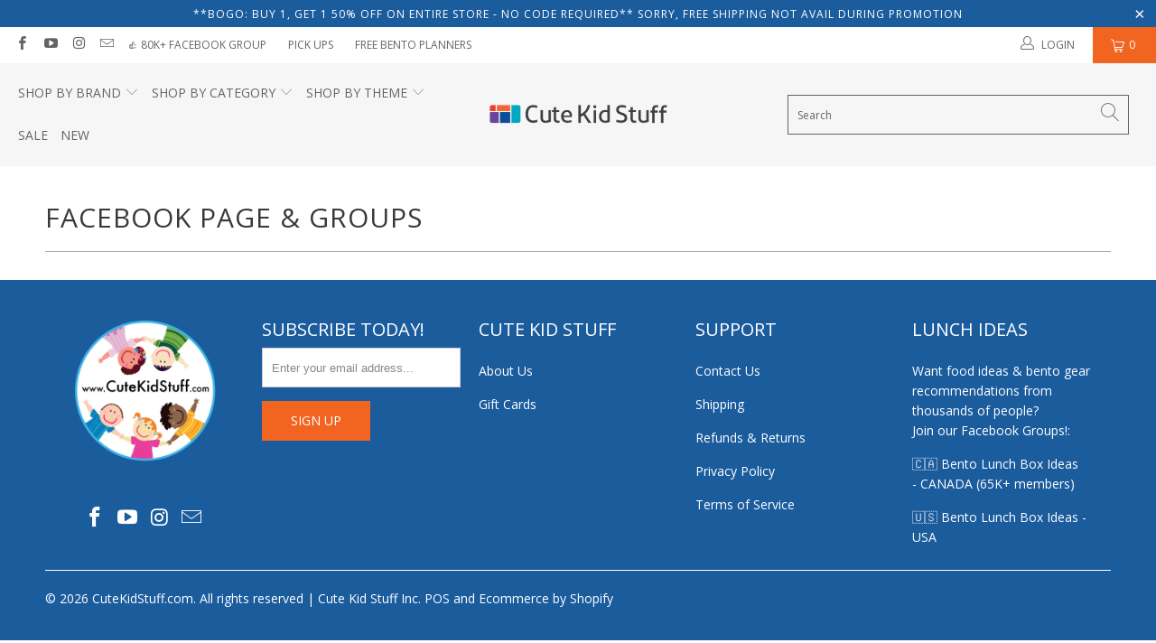

--- FILE ---
content_type: text/css
request_url: https://cutekidstuff.com/cdn/shop/t/89/assets/boost-pfs-custom.css?v=145853055966486099691661368791
body_size: 75
content:
.boost-pfs-filter-wrapper{display:block}.boost-pfs-filter-products .js-load-more.load-more{display:none!important}.boost-pfs-filter-load-more{margin-top:20px}.collection-template-section .load-more{display:none!important}.boost-pfs-search-form{margin:0 auto 30px}.boost-pfs-search-form .boost-pfs-search-box{padding:0 10px}.boost-pfs-search-result-number{clear:both;text-align:center}.search__results-wrapper{display:none!important}.boost-pfs-filter-top-sorting{width:65%}.boost-pfs-filter-top-sorting-wrapper{text-align:right}.boost-pfs-filter-top-sorting-wrapper label{margin-right:8px}.logo-position--center .nav{width:30%!important}.top-bar .icon-cart:before,.cart_count{color:#fff!important}.boost-pfs-filter-option-label span,.boost-pfs-filter-option-label a{color:#000}.boost-pfs-filter-tree-open-body .sidebar{-webkit-transform:none}.boost-pfs-search-result-toolbar{display:flex;align-items:center;margin:35px 0;border-top:1px solid #ededed;border-bottom:1px solid #ededed;white-space:nowrap}.boost-pfs-search-result-toolbar .boost-pfs-search-result-item:first-child{flex:auto}.boost-pfs-search-result-toolbar .boost-pfs-search-result-panel-controls{padding:17px 0;margin:0}.boost-pfs-search-result-toolbar .boost-pfs-search-result-panel-controls li{margin-bottom:0;line-height:1em}.boost-pfs-search-result-toolbar .boost-pfs-search-result-panel-controls li button{min-height:initial;height:initial;color:#000}.boost-pfs-search-result-toolbar .boost-pfs-search-total-result{font-style:italic}.mobile-search input.boost-pfs-search-box{font-family:Open Sans,sans-serif;font-weight:400;font-style:normal;font-size:16px;text-transform:uppercase;padding-left:40px;padding-right:20px;border:0;border-bottom:1px solid #cccccc}.mobile-search input.boost-pfs-search-box:focus,.mobile-search input.boost-pfs-search-box:active{border-bottom:1px solid #cccccc}@media (min-width: 768px){.boost-pfs-filter-left-col{width:25%}.boost-pfs-filter-right-col{width:75%;float:right}.boost-pfs-filter-tree-desktop-button-sticky-wrapper{display:-webkit-flex;display:-moz-flex;display:-ms-flex;display:flex;justify-content:space-between;padding:0 10px;margin-top:30px}.boost-pfs-filter-tree-desktop-button{margin-top:12px;margin-bottom:12px}.search .boost-pfs-filter-tree-desktop-button-sticky-wrapper{margin-top:0;margin-bottom:30px}}@media (max-width: 767px){.boost-pfs-filter-left-col,.boost-pfs-filter-top-sorting{width:100%}.boost-pfs-filter-top-sorting-wrapper{text-align:left;margin-bottom:15px}.boost-pfs-search-result-toolbar .boost-pfs-search-total-result{display:none}.search__results-wrapper{display:none!important}.boost-pfs-search-suggestion-wrapper{z-index:999999999}}.search-container{width:80%;max-width:none;padding-left:20px;margin-right:10px;margin-left:auto}
/*# sourceMappingURL=/cdn/shop/t/89/assets/boost-pfs-custom.css.map?v=145853055966486099691661368791 */


--- FILE ---
content_type: text/javascript
request_url: https://cutekidstuff.com/cdn/shop/t/89/assets/globo.preorder.data.min.js?v=179733974801403778151700715218
body_size: 3529
content:
GloboPreorderParams.preorderSettings = {"products":{"6704843817026":{"id":376956,"is_profile":0,"name":"Yumbox Panino: Sunburst Yellow (4-Compartments)","products":"{\"type\":\"product\",\"condition\":6704843817026}","excludes":null,"message":"{\"customSetting\":true,\"default\":{\"preorderButton\":null,\"aboveMessage\":null,\"bellowMessage\":\"ETA: Friday July 8\",\"naMessage\":null,\"preorderedItemlabel\":\"Note: THIS IS A PRE-ORDER ITEM, EXPECTED FRIDAY, JULY 8. All products purchased with a pre-order item will ship when the (last) pre-order item arrives. To receive other (in-stock) items immediately, please place a separate order.\"}}","start_condition":"{\"type\":\"now\",\"condition\":null}","end_condition":null,"countdown":"{\"startCountdown\":false,\"endCountdown\":false}","required_condition":null,"after_finish":null,"discount_payment":"{\"fullPayment\":{\"enable\":true,\"discountValue\":\"0\",\"discountType\":\"percentage\"},\"partialPayment\":{\"enable\":false,\"value\":\"10\",\"valueType\":\"percentage\",\"discountValue\":\"0\",\"discountType\":\"percentage\"}}","status":0,"updated_at":"2022-07-08T18:43:55.000000Z","selling_plan_ids":[]},"4787066372162":{"id":376962,"is_profile":0,"name":"Yumbox Original: Dreamy Purple (6 Compartments)","products":"{\"type\":\"product\",\"condition\":4787066372162}","excludes":null,"message":"{\"customSetting\":true,\"default\":{\"preorderButton\":null,\"aboveMessage\":null,\"bellowMessage\":null,\"naMessage\":null,\"preorderedItemlabel\":null}}","start_condition":"{\"type\":\"now\",\"condition\":null}","end_condition":null,"countdown":"{\"startCountdown\":false,\"endCountdown\":false}","required_condition":null,"after_finish":null,"discount_payment":"{\"fullPayment\":{\"enable\":true,\"discountValue\":\"0\",\"discountType\":\"percentage\"},\"partialPayment\":{\"enable\":false,\"value\":\"10\",\"valueType\":\"percentage\",\"discountValue\":\"0\",\"discountType\":\"percentage\"}}","status":0,"updated_at":"2022-07-08T18:43:55.000000Z","selling_plan_ids":[]},"1445006573634":{"id":376963,"is_profile":0,"name":"Yumbox Tapas - Extra 4-Compartment TAPAS Tray, Flamingo Theme","products":"{\"type\":\"product\",\"condition\":1445006573634}","excludes":null,"message":"{\"customSetting\":true,\"default\":{\"preorderButton\":null,\"aboveMessage\":null,\"bellowMessage\":null,\"naMessage\":null,\"preorderedItemlabel\":null}}","start_condition":"{\"type\":\"now\",\"condition\":null}","end_condition":null,"countdown":"{\"startCountdown\":false,\"endCountdown\":false}","required_condition":null,"after_finish":null,"discount_payment":"{\"fullPayment\":{\"enable\":true,\"discountValue\":\"0\",\"discountType\":\"percentage\"},\"partialPayment\":{\"enable\":false,\"value\":\"10\",\"valueType\":\"percentage\",\"discountValue\":\"0\",\"discountType\":\"percentage\"}}","status":0,"updated_at":"2022-07-08T18:43:55.000000Z","selling_plan_ids":[]},"9949940622":{"id":376964,"is_profile":0,"name":"Yumbox Tapas Extra Tray: Non-Illustrated (4-Compartments)","products":"{\"type\":\"product\",\"condition\":9949940622}","excludes":null,"message":"{\"customSetting\":true,\"default\":{\"preorderButton\":null,\"aboveMessage\":null,\"bellowMessage\":null,\"naMessage\":null,\"preorderedItemlabel\":null}}","start_condition":"{\"type\":\"now\",\"condition\":null}","end_condition":null,"countdown":"{\"startCountdown\":false,\"endCountdown\":false}","required_condition":null,"after_finish":null,"discount_payment":"{\"fullPayment\":{\"enable\":true,\"discountValue\":\"0\",\"discountType\":\"percentage\"},\"partialPayment\":{\"enable\":false,\"value\":\"10\",\"valueType\":\"percentage\",\"discountValue\":\"0\",\"discountType\":\"percentage\"}}","status":0,"updated_at":"2022-07-08T18:43:55.000000Z","selling_plan_ids":[]},"4791876714562":{"id":376979,"is_profile":0,"name":"Yumbox Tapas Extra Tray: Rainbow (4-Compartments)","products":"{\"type\":\"product\",\"condition\":4791876714562}","excludes":null,"message":"{\"customSetting\":true,\"default\":{\"preorderButton\":null,\"aboveMessage\":null,\"bellowMessage\":null,\"naMessage\":null,\"preorderedItemlabel\":null}}","start_condition":"{\"type\":\"now\",\"condition\":null}","end_condition":null,"countdown":"{\"startCountdown\":false,\"endCountdown\":false}","required_condition":null,"after_finish":null,"discount_payment":"{\"fullPayment\":{\"enable\":true,\"discountValue\":\"0\",\"discountType\":\"percentage\"},\"partialPayment\":{\"enable\":false,\"value\":\"10\",\"valueType\":\"percentage\",\"discountValue\":\"0\",\"discountType\":\"percentage\"}}","status":0,"updated_at":"2022-07-08T18:43:55.000000Z","selling_plan_ids":[]},"6809912442946":{"id":415857,"is_profile":0,"name":"OmieLIfe OmieBox Hot & Cold Insulated Bento Lunch Box (V2) - Scooter Red","products":"{\"type\":\"product\",\"condition\":6809912442946}","excludes":null,"message":"{\"customSetting\":true,\"default\":{\"preorderButton\":\"Pre-Order\",\"aboveMessage\":\"Scooter Red Expected Thursday, Sept 15. All other colours available now!\",\"bellowMessage\":\"All products purchased with a pre-order item will ship when the (last) pre-order item arrives. To receive other (in-stock) items immediately, please place a separate order. Note: The \\\"expected\\\" date displayed is an estimate; we can not be held responsible for any delays in receiving this item.\",\"naMessage\":null,\"preorderedItemlabel\":\"Note: Pre-Order Item\"}}","start_condition":"[{\"type\":\"date\",\"condition\":\"2022-09-13 00:01:13\",\"isNew\":true},{\"type\":\"stock\",\"condition\":\"now\",\"value\":null}]","end_condition":"[{\"type\":\"date\",\"condition\":null},{\"type\":\"quantity\",\"condition\":\"0\"}]","countdown":"{\"startCountdown\":false,\"endCountdown\":false}","required_condition":"{\"type\":\"custom\",\"trackQuantity\":false,\"continueSelling\":false,\"showBtn\":\"default\"}","after_finish":"{\"type\":\"custom\",\"condition\":null,\"showBtn\":\"naMessage\"}","discount_payment":"{\"fullPayment\":{\"enable\":true,\"discountValue\":\"0\",\"discountType\":\"percentage\"},\"partialPayment\":{\"enable\":false,\"value\":\"10\",\"valueType\":\"percentage\",\"discountValue\":\"0\",\"discountType\":\"percentage\"}}","status":0,"updated_at":"2022-09-15T15:46:31.000000Z","selling_plan_ids":[]},"6622010572866":{"id":462317,"is_profile":0,"name":"OmieLife Pod Set","products":"{\"type\":\"product\",\"condition\":6622010572866}","excludes":null,"message":"{\"customSetting\":true,\"default\":{\"preorderButton\":null,\"aboveMessage\":\"***All colours expected on Tuesday, Nov 29th\",\"bellowMessage\":\"All products purchased with a pre-order item will ship when the (last) pre-order item arrives. To receive other (in-stock) items immediately, please place a separate order. Note: The \\\"expected\\\" date displayed is an estimate; we can not be held responsible for any delays in receiving this item.\",\"naMessage\":null,\"preorderedItemlabel\":\"Note: Pre-Order Item\"}}","start_condition":"[{\"type\":\"date\",\"condition\":\"2022-11-23 08:09:20\",\"isNew\":true},{\"type\":\"stock\",\"condition\":\"now\",\"value\":null}]","end_condition":null,"countdown":"{\"startCountdown\":false,\"endCountdown\":false}","required_condition":"{\"type\":\"custom\",\"trackQuantity\":false,\"continueSelling\":false,\"showBtn\":\"default\"}","after_finish":"{\"type\":\"custom\",\"condition\":null,\"showBtn\":\"naMessage\"}","discount_payment":"{\"fullPayment\":{\"enable\":true,\"discountValue\":\"0\",\"discountType\":\"percentage\"},\"partialPayment\":{\"enable\":false,\"value\":\"10\",\"valueType\":\"percentage\",\"discountValue\":\"0\",\"discountType\":\"percentage\"}}","status":0,"updated_at":"2022-12-02T15:56:47.000000Z","selling_plan_ids":[]},"6695378092098":{"id":462328,"is_profile":0,"name":"OmieLIfe (V2) Divider (2-Pack) - Lime (For Green Omiebox)","products":"{\"type\":\"product\",\"condition\":6695378092098}","excludes":null,"message":"{\"customSetting\":true,\"default\":{\"preorderButton\":\"Pre-Order\",\"aboveMessage\":\"All colours expected Friday, Dec 2nd\",\"bellowMessage\":\"All products purchased with a pre-order item will ship when the (last) pre-order item arrives. To receive other (in-stock) items immediately, please place a separate order. Note: The \\\"expected\\\" date displayed is an estimate; we can not be held responsible for any delays in receiving this item.\",\"naMessage\":null,\"preorderedItemlabel\":\"Note: Pre-Order Item\"}}","start_condition":"[{\"type\":\"date\",\"condition\":\"2022-11-22 02:32:29\",\"isNew\":true},{\"type\":\"stock\",\"condition\":\"now\",\"value\":null}]","end_condition":null,"countdown":"{\"startCountdown\":false,\"endCountdown\":false}","required_condition":"{\"type\":\"custom\",\"trackQuantity\":false,\"continueSelling\":false,\"showBtn\":\"default\"}","after_finish":"{\"type\":\"custom\",\"condition\":null,\"showBtn\":\"naMessage\"}","discount_payment":"{\"fullPayment\":{\"enable\":true,\"discountValue\":\"0\",\"discountType\":\"percentage\"},\"partialPayment\":{\"enable\":false,\"value\":\"10\",\"valueType\":\"percentage\",\"discountValue\":\"0\",\"discountType\":\"percentage\"}}","status":0,"updated_at":"2022-12-02T15:56:47.000000Z","selling_plan_ids":[]},"6695376486466":{"id":462329,"is_profile":0,"name":"OmieLIfe (V2) Divider (2-Pack) - Orange (For Blue Omiebox)","products":"{\"type\":\"product\",\"condition\":6695376486466}","excludes":null,"message":"{\"customSetting\":true,\"default\":{\"preorderButton\":\"Pre-Order\",\"aboveMessage\":\"All colours expected Friday, Dec 2nd\",\"bellowMessage\":\"All products purchased with a pre-order item will ship when the (last) pre-order item arrives. To receive other (in-stock) items immediately, please place a separate order. Note: The \\\"expected\\\" date displayed is an estimate; we can not be held responsible for any delays in receiving this item.\",\"naMessage\":null,\"preorderedItemlabel\":\"Note: Pre-Order Item\"}}","start_condition":"[{\"type\":\"date\",\"condition\":\"2022-11-23 13:46:00\",\"isNew\":true},{\"type\":\"stock\",\"condition\":\"now\",\"value\":null}]","end_condition":null,"countdown":"{\"startCountdown\":false,\"endCountdown\":false}","required_condition":"{\"type\":\"custom\",\"trackQuantity\":false,\"continueSelling\":false,\"showBtn\":\"default\"}","after_finish":"{\"type\":\"custom\",\"condition\":null,\"showBtn\":\"naMessage\"}","discount_payment":"{\"fullPayment\":{\"enable\":true,\"discountValue\":\"0\",\"discountType\":\"percentage\"},\"partialPayment\":{\"enable\":false,\"value\":\"10\",\"valueType\":\"percentage\",\"discountValue\":\"0\",\"discountType\":\"percentage\"}}","status":0,"updated_at":"2022-12-02T15:56:47.000000Z","selling_plan_ids":[]},"6695375634498":{"id":462330,"is_profile":0,"name":"OmieLIfe (V2) Divider (2-Pack) - Teal (For Purple & Pink Omieboxes)","products":"{\"type\":\"product\",\"condition\":6695375634498}","excludes":null,"message":"{\"customSetting\":true,\"default\":{\"preorderButton\":\"Pre-Order\",\"aboveMessage\":\"All colours expected Friday, Dec 2nd\",\"bellowMessage\":\"All products purchased with a pre-order item will ship when the (last) pre-order item arrives. To receive other (in-stock) items immediately, please place a separate order. Note: The \\\"expected\\\" date displayed is an estimate; we can not be held responsible for any delays in receiving this item.\",\"naMessage\":null,\"preorderedItemlabel\":\"Note: Pre-Order Item\"}}","start_condition":"[{\"type\":\"date\",\"condition\":\"2022-11-23 13:48:26\",\"isNew\":true},{\"type\":\"stock\",\"condition\":\"now\",\"value\":null}]","end_condition":null,"countdown":"{\"startCountdown\":false,\"endCountdown\":false}","required_condition":"{\"type\":\"custom\",\"trackQuantity\":false,\"continueSelling\":false,\"showBtn\":\"default\"}","after_finish":"{\"type\":\"custom\",\"condition\":null,\"showBtn\":\"naMessage\"}","discount_payment":"{\"fullPayment\":{\"enable\":true,\"discountValue\":\"0\",\"discountType\":\"percentage\"},\"partialPayment\":{\"enable\":false,\"value\":\"10\",\"valueType\":\"percentage\",\"discountValue\":\"0\",\"discountType\":\"percentage\"}}","status":0,"updated_at":"2022-12-02T15:56:47.000000Z","selling_plan_ids":[]},"6695372030018":{"id":462331,"is_profile":0,"name":"OmieLIfe V2 Divider (2-Pack) - Assorted Colours","products":"{\"type\":\"product\",\"condition\":6695372030018}","excludes":null,"message":"{\"customSetting\":true,\"default\":{\"preorderButton\":\"Pre-Order\",\"aboveMessage\":\"All colours expected Friday, Dec 2nd\",\"bellowMessage\":\"All products purchased with a pre-order item will ship when the (last) pre-order item arrives. To receive other (in-stock) items immediately, please place a separate order. Note: The \\\"expected\\\" date displayed is an estimate; we can not be held responsible for any delays in receiving this item.\",\"naMessage\":null,\"preorderedItemlabel\":\"Note: Pre-Order Item\"}}","start_condition":"[{\"type\":\"date\",\"condition\":\"2022-11-23 13:49:37\",\"isNew\":true},{\"type\":\"stock\",\"condition\":\"now\",\"value\":null}]","end_condition":null,"countdown":"{\"startCountdown\":false,\"endCountdown\":false}","required_condition":"{\"type\":\"custom\",\"trackQuantity\":false,\"continueSelling\":false,\"showBtn\":\"default\"}","after_finish":"{\"type\":\"custom\",\"condition\":null,\"showBtn\":\"naMessage\"}","discount_payment":"{\"fullPayment\":{\"enable\":true,\"discountValue\":\"0\",\"discountType\":\"percentage\"},\"partialPayment\":{\"enable\":false,\"value\":\"10\",\"valueType\":\"percentage\",\"discountValue\":\"0\",\"discountType\":\"percentage\"}}","status":0,"updated_at":"2022-12-02T15:56:47.000000Z","selling_plan_ids":[]},"6621951983682":{"id":462336,"is_profile":0,"name":"OmieLife (V2) Thermos Lid - Assorted Colours","products":"{\"type\":\"product\",\"condition\":6621951983682}","excludes":null,"message":"{\"customSetting\":true,\"default\":{\"preorderButton\":\"Pre-Order\",\"aboveMessage\":\"All colours expected Friday, Dec 2nd\",\"bellowMessage\":\"All products purchased with a pre-order item will ship when the (last) pre-order item arrives. To receive other (in-stock) items immediately, please place a separate order. Note: The \\\"expected\\\" date displayed is an estimate; we can not be held responsible for any delays in receiving this item.\",\"naMessage\":null,\"preorderedItemlabel\":\"Note: Pre-Order Item\"}}","start_condition":"[{\"type\":\"date\",\"condition\":\"2022-11-23 13:55:31\",\"isNew\":true},{\"type\":\"stock\",\"condition\":\"now\",\"value\":null}]","end_condition":null,"countdown":"{\"startCountdown\":false,\"endCountdown\":false}","required_condition":"{\"type\":\"custom\",\"trackQuantity\":false,\"continueSelling\":false,\"showBtn\":\"default\"}","after_finish":"{\"type\":\"custom\",\"condition\":null,\"showBtn\":\"naMessage\"}","discount_payment":"{\"fullPayment\":{\"enable\":true,\"discountValue\":\"0\",\"discountType\":\"percentage\"},\"partialPayment\":{\"enable\":false,\"value\":\"10\",\"valueType\":\"percentage\",\"discountValue\":\"0\",\"discountType\":\"percentage\"}}","status":0,"updated_at":"2022-12-02T15:56:47.000000Z","selling_plan_ids":[]}},"manual":[{"productIds":[6621910663234,6621896998978,6621909221442,6621905813570,6621911908418],"profile":{"id":414723,"is_profile":1,"name":"OmieBox","products":"{\"type\":\"menual\",\"condition\":[6621910663234,6621896998978,6621909221442,6621905813570,6621911908418]}","excludes":null,"message":"{\"customSetting\":true,\"default\":{\"preorderButton\":\"Pre-Order Now\",\"aboveMessage\":null,\"bellowMessage\":\"Note: THIS IS A PRE-ORDER ITEM, EXPECTED TO ARRIVE THURSDAY, OCT 13. All products purchased with a pre-order item will ship when the (last) pre-order item arrives. To receive other (in-stock) items immediately, please place a separate order.\",\"naMessage\":null,\"preorderedItemlabel\":null}}","start_condition":"[{\"type\":\"date\",\"condition\":\"2022-09-10 22:52:57\",\"isNew\":false},{\"type\":\"stock\",\"condition\":\"now\",\"value\":null}]","end_condition":null,"countdown":"{\"startCountdown\":false,\"endCountdown\":false}","required_condition":"{\"type\":\"custom\",\"trackQuantity\":false,\"continueSelling\":false,\"showBtn\":\"default\"}","after_finish":"null","discount_payment":"{\"fullPayment\":{\"enable\":true,\"discountValue\":\"0\",\"discountType\":\"percentage\"},\"partialPayment\":{\"enable\":false,\"value\":\"0\",\"valueType\":\"percentage\",\"discountValue\":\"0\",\"discountType\":\"percentage\"}}","status":0,"updated_at":"2022-10-07T01:10:24.000000Z","selling_plan_ids":[]}}],"collections":{"164807737410":{"id":528152,"is_profile":1,"name":"Lunchbots","products":"{\"type\":\"collection\",\"condition\":164807737410}","excludes":null,"message":null,"start_condition":"[{\"type\":\"date\",\"condition\":\"2023-04-06 15:29:07\",\"isNew\":true},{\"type\":\"stock\",\"condition\":\"now\",\"value\":null}]","end_condition":null,"countdown":"{\"startCountdown\":false,\"endCountdown\":false}","required_condition":"{\"type\":\"custom\",\"trackQuantity\":false,\"continueSelling\":false,\"showBtn\":\"default\"}","after_finish":"{\"type\":\"custom\",\"condition\":null,\"showBtn\":\"default\"}","discount_payment":"{\"fullPayment\":{\"enable\":true,\"discountValue\":\"0\",\"discountType\":\"percentage\"},\"partialPayment\":{\"enable\":false,\"value\":\"0\",\"valueType\":\"percentage\",\"discountValue\":\"0\",\"discountType\":\"percentage\"}}","status":0,"updated_at":"2023-04-10T21:03:14.000000Z","selling_plan_ids":[]}}};
GloboPreorderParams.settings = {"messageAboveFontSize":"14","messageBellowFontSize":"14","checkedPreorderBadge":false,"preorderShape":"rectangle","badgeFontFamily":"Alata","badgeFontVariant":"regular","checked":false,"badgeFontSize":"14","badgePosition":"top-right","badgePositionX":"6","badgePositionY":"6","badgeWidth":"75","badgeHeight":"75","colorButton":{"preorderTextColor":"#FFFFFF","preorderHoverTextColor":"#FFFFFF","preorderBackgroundColor":"#F35046","preorderHoverBackgroundColor":"#D61F2C","preorderBorderColor":"#F35046","preorderHoverBorderColor":"#D61F2C"},"colorMessageAbove":{"messageAboveTextColor":"#EE4444","messageAboveBackgoundColor":null},"colorMessageBellow":{"messageBellowTextColor":"#555555","messageBellowBackgoundColor":"#F5F3F3"},"colorNAMessage":{"naMessageTextColor":"#606060","naMessageBackgoundColor":"#FFFFFF","naMessageBorderColor":"#3A3A3A"},"colorBadge":{"badgeTextColor":"#FFFFFF","badgeBackgoundColor":"#F35046"},"cartWarning":{"enabled":true},"colorBisButton":{"bisTextColor":"#FFFFFF","bisHoverTextColor":"#FFFFFF","bisBackgroundColor":"#529dbd","bisHoverBackgroundColor":"#387e90","bisBorderColor":"#529dbd","bisHoverBorderColor":"#387e90"},"colorScButton":{"scTextColor":"#FFFFFF","scHoverTextColor":"#FFFFFF","scBackgroundColor":"#64c264","scHoverBackgroundColor":"#25a825","scBorderColor":"#64c264","scHoverBorderColor":"#25a825"},"customBisForm":{"bisFontSize":"16","display":"hidden","scFontSize":"16"},"bisActivityUpdates":{"autoSendAdmin":false,"quantityThreshold":"1"},"bisDeliveryPolicy":{"autoSendCustomer":false,"notificationRate":"1","notificationOrder":"asc","deliveryInterval":"1","minimumQuantity":"1","hideProduct":{"tags":null,"collections":null}},"bisProductSelling":"stop","hiddenLogoBis":false,"shippingPartialPayment":{"defaultShippingFee":"default","titleShippingFee":"Shipping Pre-order","conditionShippingFee":[{"from":"0","to":null,"fee":null}]},"alignMessage":{"messageAbove":"left","messageBellow":"left","limitMessage":"left"},"fontsizeMessage":{"limitMessage":"14"},"colorLimitMessage":{"limitMessageTextColor":"#000","limitMessageBackgroundColor":"#fdf7e3","limitMessageBorderColor":"#eec200"},"enableDeliveryPolicy":"auto","contactUs":false,"activeContactUs":false,"order":{"tag":"pre-order"},"collection":{"showBadgeOnly":"firstPreorder","showPreorderBtn":true,"showMessages":false,"showPaymentOption":false},"timezone":"store","aliasFromEmail":null,"aliasFormName":null,"aliasReplyEmail":null,"fieldsBisForm":[{"id":"selectVariant","title":"Select variant","label":"Select variant","placeholder":"","type":"selectVariant","icon":"CircleChevronDownMinor","requiredMessage":"Required","readOnly":true,"showLabel":false,"required":true,"showRequired":false},{"id":"email","title":"Email","label":"Email","placeholder":"Enter your email address","type":"email","icon":"EmailMajor","requiredMessage":"Required","invalidMessage":"Invalid email","readOnly":true,"showLabel":false,"required":true,"showRequired":false},{"id":"phone","title":"Phone","label":"Phone number","placeholder":"Phone number","icon":"PhoneMajor","type":"phone","showLabel":false,"readOnly":true,"requiredMessage":"Required","invalidMessage":"Phone invalid","required":true,"showRequired":false,"hidden":true,"validateIntlPhone":true}],"customCss":"","checkedBackInStock":true,"quickviewSupport":true,"partialPayment":true,"applyDiscount":true,"paymentDiscount":true,"removeBranding":true,"customTimezone":true};
GloboPreorderParams.translation = {"default":{"preorderText":"Pre-order","messageAboveText":"NOTE: This is a PRE-ORDER item, expected Wednesday April 12th. All products purchased with a pre-order item will ship when the (last) pre-order item arrives. To receive in stock items immediately, please place a separate order.","messageBellowText":"ETA: Wednesday, April 12","naMessageText":"Unavailable","preorderLimitMessage":null,"outOfStockMessage":"Inventory level is :stock. It is less than you are trying to purchase. Some of the items will be pre-ordered. Continue?","labelCountdownStart":"Pre-order starting in","labelCountdownEnd":"Pre-Order ending in","labelCountdownDays":"Days","labelCountdownHours":"Hours","labelCountdownMinutes":"Minutes","labelCountdownSeconds":"Second","preorderBadge":"Pre-order","preorderedItemlabel":"Note: Pre-order","cartWarningTitle":"Warning: you have pre-order and in-stock items in your cart","cartWarningContent":"All products purchased with a pre-order item will ship when the (last) pre-order item arrives. To receive in-stock items immediately, please place a separate order.","cartWarningCheckboxLabel":"Don't show this again","partialPaymentLabel":"Payment option","partialPaymentOptionFull":"Full payment","partialPaymentOptionPart":"Partial payment","preorderPrice":"Pre-order price","partialPaymentTitle":"Prepaid amount for  ()","cartWarningLimitMessage":"There are still :stock pre-order items that can be added to the cart","cartWarningEndLimitMessage":"The number of products that can be pre-ordered has reached the limit","cartWarningAlertMessage":"There are still :stock pre-order items that can be added to the cart. You can purchase up to :max products","bisTextButton":"Email me when available.","bisTitleForm":"Email me when available.","bisHeaderContent":"Register your email address below to receive an email as soon as this item becomes available again.","bisPlaceHolderEmail":"Enter your email.","bisSubscribeTextButton":"SUBSCRIBE","bisFooterContent":"We will send you an email once the product becomes available.","bisSubscribeSuccess":"Your notification has been registered.","bisSubscribeFail":"The email address you entered is invalid.","bisSubscribeRegistered":"Your email address is registered on this product.","bisSubscribeRequired":"The email address is required.","comingSoonText":"Coming soon","soldoutText":"Sold out","preorderLabel":"Pre-order","preorderContactLink":"Reach out for more information \u2192","bisPhoneRegistered":"Your phone is registered on this product","bisEmailAlertTitle":"Email","bisSmsAlertTitle":"SMS","selectVariantLabelBisForm":"Select variant","selectVariantPlaceholderBisForm":null,"selectVariantRequiredBisForm":"Required","emailLabelBisForm":"Email","emailPlaceholderBisForm":"Enter your email.","emailRequiredBisForm":"The email address is required.","emailInvalidBisForm":"The email address you entered is invalid.","phoneLabelBisForm":"Phone number","phonePlaceholderBisForm":"Phone number","phoneRequiredBisForm":"Required"}};
GloboPreorderParams.thirdPartyIntegration = {"eventGGAnalytics":{"preorder":{"enableFunction":false,"eventCategory":":product_type (Globo Pre-order)","eventAction":"Added pre-order product","eventLabel":"Add event pre-order"},"backinstock":{"enableFunction":false,"eventCategory":":product_type (Globo Pre-order)","eventAction":"Subscribed back in stock product","eventLabel":"Add event back in stock"}}};
GloboPreorderParams.defaultSetting = {"messageAboveFontSize":"14","messageBellowFontSize":"14","checkedPreorderBadge":false,"preorderShape":"rectangle","badgeFontFamily":"Alata","badgeFontVariant":"regular","checked":false,"badgeFontSize":"14","badgePosition":"top-right","badgePositionX":"6","badgePositionY":"6","badgeWidth":"75","badgeHeight":"75","colorButton":{"preorderTextColor":"#FFFFFF","preorderHoverTextColor":"#FFFFFF","preorderBackgroundColor":"#F35046","preorderHoverBackgroundColor":"#D61F2C","preorderBorderColor":"#F35046","preorderHoverBorderColor":"#D61F2C"},"colorMessageAbove":{"messageAboveTextColor":"#EE4444","messageAboveBackgoundColor":null},"colorMessageBellow":{"messageBellowTextColor":"#555555","messageBellowBackgoundColor":"#F5F3F3"},"alignMessage":{"messageAbove":"left","messageBellow":"left","limitMessage":"left"},"fontsizeMessage":{"limitMessage":"14"},"colorNAMessage":{"naMessageTextColor":"#606060","naMessageBackgoundColor":"#FFFFFF","naMessageBorderColor":"#3A3A3A"},"colorComingSoonButton":{"comingSoonBtnTextColor":"#606060","comingSoonBtnBackgoundColor":"#FFFFFF","comingSoonBtnBorderColor":"#3A3A3A"},"colorLimitMessage":{"limitMessageTextColor":"#000","limitMessageBackgroundColor":"#fdf7e3","limitMessageBorderColor":"#eec200"},"colorBadge":{"badgeTextColor":"#FFFFFF","badgeBackgoundColor":"#F35046"},"cartWarning":{"enabled":false},"colorBisButton":{"bisTextColor":"#FFFFFF","bisHoverTextColor":"#FFFFFF","bisBackgroundColor":"#529dbd","bisHoverBackgroundColor":"#387e90","bisBorderColor":"#529dbd","bisHoverBorderColor":"#387e90"},"colorScButton":{"scTextColor":"#FFFFFF","scHoverTextColor":"#FFFFFF","scBackgroundColor":"#64c264","scHoverBackgroundColor":"#25a825","scBorderColor":"#64c264","scHoverBorderColor":"#25a825"},"customBisForm":{"display":"button","bisFontSize":"16","scFontSize":"16"},"bisDeliveryPolicy":{"autoSendCustomer":false,"notificationRate":"1","notificationOrder":"asc","deliveryInterval":"1","minimumQuantity":"1","hideProduct":{"tags":[],"collections":[]}},"bisActivityUpdates":{"autoSendAdmin":false,"quantityThreshold":"1"},"enableDeliveryPolicy":"auto","bisProductSelling":"stop","hiddenLogoBis":false,"hiddenHeaderBis":false,"hiddenHeaderDescriptionBis":false,"hiddenProductInfor":false,"hiddenProductImage":false,"hiddenProductPrice":false,"hiddenFooterBis":false,"shippingPartialPayment":{"defaultShippingFee":"default","titleShippingFee":"Pre-order Shipping","conditionShippingFee":[{"from":"0","to":"","fee":""}]},"contactUs":false,"activeContactUs":false,"order":{"tag":"pre-order"},"collection":{"showBadgeOnly":"firstPreorder","showPreorderBtn":true,"showMessages":false,"showPaymentOption":false},"timezone":"store","aliasFromEmail":"","aliasFormName":"","aliasReplyEmail":"","fieldsBisForm":[{"id":"selectVariant","title":"Select variant","label":"Select variant","placeholder":"","type":"selectVariant","icon":"CircleChevronDownMinor","requiredMessage":"Required","readOnly":true,"showLabel":false,"required":true,"showRequired":false},{"id":"email","title":"Email","label":"Email","placeholder":"Enter your email address","type":"email","icon":"EmailMajor","requiredMessage":"Required","invalidMessage":"Invalid email","readOnly":true,"showLabel":false,"required":true,"showRequired":false},{"id":"phone","title":"Phone","label":"Phone number","placeholder":"Phone number","icon":"PhoneMajor","type":"phone","showLabel":false,"readOnly":true,"requiredMessage":"Required","invalidMessage":"Phone invalid","required":true,"showRequired":false,"hidden":true,"validateIntlPhone":true}],"cart":{"showLineItem":false,"contactSubject":"Pre-order information","lineItemBackgroundColor":"#c7ebfe","lineItemBorderColor":"#0788ca","lineItemTextColor":"#2e2a39b3","lineItemIconColor":"#0788ca","lineItemFontSize":"14","lineItemFontWeight":"400"},"preorderLabel":{"enabled":false,"labelTextColor":"#fff","labelBackgroundColor":"#334fb4","labelBorderColor":"#334fb4","labelFontSize":"14","labelFontWeight":"400"},"colorAlertButton":{"alertTextColor":"#fff","alertBackgroundColor":"#64c264"},"alertButton":{"fontSize":"14","fontWeight":"400"},"comingSoonBtn":false,"showBisSms":true,"showBisEmail":true,"showBisSelectOption":false,"bisCustomerRegistered":{"enable":false,"sendTo":""},"autoSendEmail":true,"autoSendSms":true};
GloboPreorderParams.defaultTranslation = {"default":{"preorderText":"Pre Order","messageAboveText":"Don't miss out - Grab yours now before we sell out again!","messageBellowText":"We will fulfill the item as soon as it becomes available","naMessageText":"Not available for Pre order","comingSoonText":"Coming soon","soldoutText":"Sold out","preorderLimitMessage":"Only :stock items left in stock","outOfStockMessage":"Inventory level is :stock.It is less than you are trying to purchase. Some of the items will be pre-ordered. Continue?","labelCountdownStart":"Coming soon","labelCountdownEnd":"Pre-Order ending in","labelCountdownDays":"Days","labelCountdownHours":"Hours","labelCountdownMinutes":"Minutes","labelCountdownSeconds":"Second","preorderBadge":"Pre Order","preorderLabel":"Pre-order","preorderedItemlabel":"Pre-order item","preorderContactLink":"Reach out for more information \u2192","cartWarningTitle":"Warning => you have pre-order and in-stock in the same cart","cartWarningContent":"Shipment of your in-stock items may be delayed until your pre-order item is ready for shipping.","cartWarningCheckboxLabel":"Don't show this again","partialPaymentLabel":"Payment option","partialPaymentOptionFull":"Full Payment","partialPaymentOptionPart":"Partial Payment","preorderPrice":"PreOrder Price","partialPaymentTitle":"Prepaid amount for  ()","cartWarningLimitMessage":"There are still :stock pre-order items that can be added to the cart","cartWarningEndLimitMessage":"The number of products that can be pre-ordered has reached the limit","cartWarningAlertMessage":"There are still :stock pre-order items that can be added to the cart. You can purchase up to :max products","bisTextButton":"Email me when available","bisTitleForm":"Email me when available","bisHeaderContent":"Register your email address below to receive an email as soon as this becomes available again","bisPlaceHolderEmail":"Enter your email","bisSubscribeTextButton":"SUBSCRIBE","bisFooterContent":"We will send you an email once the product becomes available. Your email address will not be shared with anyone else","bisSubscribeSuccess":"Your notification has been registered","bisSubscribeFail":"The email address you entered is invalid","bisSubscribeRegistered":"Your email address is registered on this product","bisSubscribeRequired":"The email address is required","bisPhoneRegistered":"Your phone is registered on this product","bisEmailAlertTitle":"Email","bisSmsAlertTitle":"SMS","partialPaymentSaveLavel":"Save"}};

--- FILE ---
content_type: text/javascript
request_url: https://cutekidstuff.com/cdn/shop/t/89/assets/defer.js?v=69315195690945952061689247117
body_size: -186
content:
function $import(src){var scriptElem=document.createElement("script");scriptElem.setAttribute("src",src),scriptElem.setAttribute("type","text/javascript"),document.getElementsByTagName("head")[0].appendChild(scriptElem)}function defer(){(function(e,t,n){function a(){var e2=t.getElementsByTagName("script")[0],n2=t.createElement("script");n2.type="text/javascript",n2.async=!0,n2.src="https://beacon-v2.helpscout.net",e2.parentNode.insertBefore(n2,e2)}if(e.Beacon=n=function(t2,n2,a2){e.Beacon.readyQueue.push({method:t2,options:n2,data:a2})},n.readyQueue=[],t.readyState==="complete")return a();e.attachEvent?e.attachEvent("onload",a):e.addEventListener("load",a,!1)})(window,document,window.Beacon||function(){}),window.Beacon("init","cbad1ad0-bfaf-4a17-a387-4b7085dc54c4"),$import("https://static.klaviyo.com/onsite/js/klaviyo.js?company_id=Qpa47R")}function activity(){defer(),activityEvents.forEach(function(eventName){document.removeEventListener(eventName,activity,!0)})}var activityEvents=["mousedown","mousemove","keydown","scroll","touchstart"];window.onload=function(){activityEvents.forEach(function(eventName){document.addEventListener(eventName,activity,!0)})};
//# sourceMappingURL=/cdn/shop/t/89/assets/defer.js.map?v=69315195690945952061689247117


--- FILE ---
content_type: text/javascript
request_url: https://cutekidstuff.com/cdn/shop/t/89/assets/boost-pfs-instant-search.js?v=74332715357543293391661368791
body_size: -268
content:
var boostPFSInstantSearchConfig={search:{}};(function(){BoostPFS.inject(this),SearchInput.prototype.customizeInstantSearch=function(suggestionElement,searchElement,searchBoxId){jQ(searchBoxId).closest(".search_container").length>0&&this.setSuggestionWidth(searchBoxId,400)},InstantSearch.prototype.init=function(){var _this=this;var inputElements=jQ('input[name="'+Settings.getSettingValue("search.termKey")+'"]:not([data-disable-instant-search])');if(inputElements.each(function(index,inputElement){if(jQ(inputElement).attr("id")=="q"&&Utils.isMobile())var id=jQ(inputElement).attr("id");else var id="boost-pfs-search-box-"+index;var searchBox=new SearchInput(id,jQ(inputElement));_this.addComponent(searchBox)}),Utils.isMobile()&&(window.onpageshow=function(event){event.persisted&&window.location.reload()},Settings.getSettingValue("search.suggestionMobileStyle")!==InstantSearchEnum.Mobile.SuggestionType.STYLE_2)){var instantSearchMobile=InstantSearchStyle.instantSearchMobile();this.addComponent(instantSearchMobile)}},InstantSearchMobile.prototype.afterCloseInstantSearchMobile=function(isClose){jQ(".close-search").click()}})();
//# sourceMappingURL=/cdn/shop/t/89/assets/boost-pfs-instant-search.js.map?v=74332715357543293391661368791
